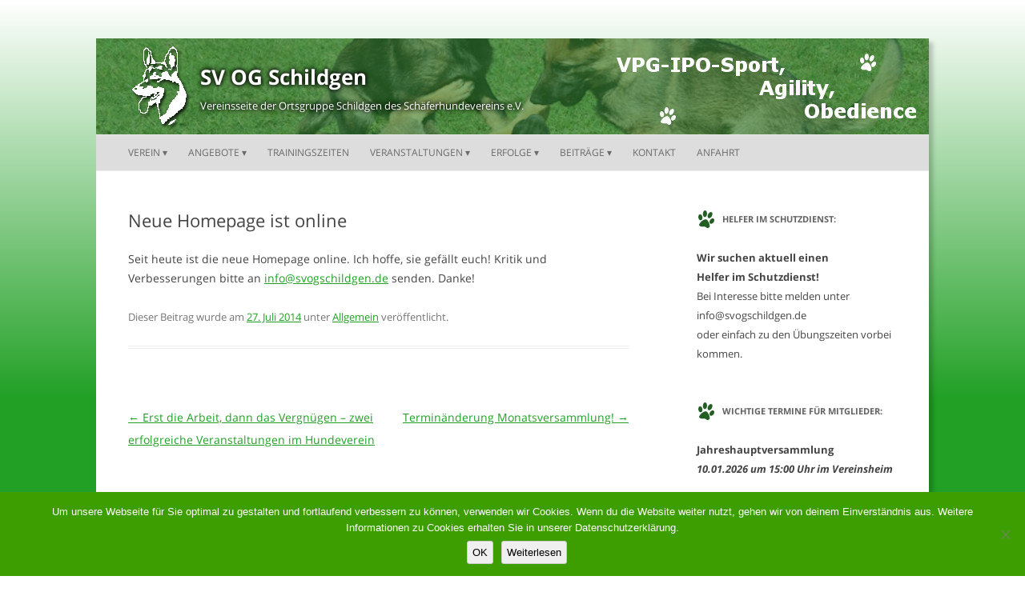

--- FILE ---
content_type: text/html; charset=UTF-8
request_url: https://www.svogschildgen.de/neue-homepage-ist-online/
body_size: 9988
content:
<!DOCTYPE html> <!--[if IE 7]><html class="ie ie7" lang="de"> <![endif]--> <!--[if IE 8]><html class="ie ie8" lang="de"> <![endif]--> <!--[if !(IE 7) & !(IE 8)]><!--><html lang="de"> <!--<![endif]--><head><meta charset="UTF-8" /><meta name="viewport" content="width=device-width" /><title>Neue Homepage ist online | SV OG Schildgen</title><link rel="profile" href="https://gmpg.org/xfn/11" /><link rel="pingback" href="https://www.svogschildgen.de/xmlrpc.php"> <!--[if lt IE 9]> <script src="https://www.svogschildgen.de/wp-content/themes/twentytwelve/js/html5.js?ver=3.7.0" type="text/javascript"></script> <![endif]--><meta name='robots' content='max-image-preview:large' /><link href='https://fonts.gstatic.com' crossorigin rel='preconnect' /><link rel="alternate" type="application/rss+xml" title="SV OG Schildgen &raquo; Feed" href="https://www.svogschildgen.de/feed/" /><link rel="alternate" type="application/rss+xml" title="SV OG Schildgen &raquo; Kommentar-Feed" href="https://www.svogschildgen.de/comments/feed/" /><link rel="alternate" title="oEmbed (JSON)" type="application/json+oembed" href="https://www.svogschildgen.de/wp-json/oembed/1.0/embed?url=https%3A%2F%2Fwww.svogschildgen.de%2Fneue-homepage-ist-online%2F" /><link rel="alternate" title="oEmbed (XML)" type="text/xml+oembed" href="https://www.svogschildgen.de/wp-json/oembed/1.0/embed?url=https%3A%2F%2Fwww.svogschildgen.de%2Fneue-homepage-ist-online%2F&#038;format=xml" /><style id='wp-img-auto-sizes-contain-inline-css' type='text/css'>img:is([sizes=auto i],[sizes^="auto," i]){contain-intrinsic-size:3000px 1500px}
/*# sourceURL=wp-img-auto-sizes-contain-inline-css */</style><style id='wp-block-library-inline-css' type='text/css'>:root{--wp-block-synced-color:#7a00df;--wp-block-synced-color--rgb:122,0,223;--wp-bound-block-color:var(--wp-block-synced-color);--wp-editor-canvas-background:#ddd;--wp-admin-theme-color:#007cba;--wp-admin-theme-color--rgb:0,124,186;--wp-admin-theme-color-darker-10:#006ba1;--wp-admin-theme-color-darker-10--rgb:0,107,160.5;--wp-admin-theme-color-darker-20:#005a87;--wp-admin-theme-color-darker-20--rgb:0,90,135;--wp-admin-border-width-focus:2px}@media (min-resolution:192dpi){:root{--wp-admin-border-width-focus:1.5px}}.wp-element-button{cursor:pointer}:root .has-very-light-gray-background-color{background-color:#eee}:root .has-very-dark-gray-background-color{background-color:#313131}:root .has-very-light-gray-color{color:#eee}:root .has-very-dark-gray-color{color:#313131}:root .has-vivid-green-cyan-to-vivid-cyan-blue-gradient-background{background:linear-gradient(135deg,#00d084,#0693e3)}:root .has-purple-crush-gradient-background{background:linear-gradient(135deg,#34e2e4,#4721fb 50%,#ab1dfe)}:root .has-hazy-dawn-gradient-background{background:linear-gradient(135deg,#faaca8,#dad0ec)}:root .has-subdued-olive-gradient-background{background:linear-gradient(135deg,#fafae1,#67a671)}:root .has-atomic-cream-gradient-background{background:linear-gradient(135deg,#fdd79a,#004a59)}:root .has-nightshade-gradient-background{background:linear-gradient(135deg,#330968,#31cdcf)}:root .has-midnight-gradient-background{background:linear-gradient(135deg,#020381,#2874fc)}:root{--wp--preset--font-size--normal:16px;--wp--preset--font-size--huge:42px}.has-regular-font-size{font-size:1em}.has-larger-font-size{font-size:2.625em}.has-normal-font-size{font-size:var(--wp--preset--font-size--normal)}.has-huge-font-size{font-size:var(--wp--preset--font-size--huge)}.has-text-align-center{text-align:center}.has-text-align-left{text-align:left}.has-text-align-right{text-align:right}.has-fit-text{white-space:nowrap!important}#end-resizable-editor-section{display:none}.aligncenter{clear:both}.items-justified-left{justify-content:flex-start}.items-justified-center{justify-content:center}.items-justified-right{justify-content:flex-end}.items-justified-space-between{justify-content:space-between}.screen-reader-text{border:0;clip-path:inset(50%);height:1px;margin:-1px;overflow:hidden;padding:0;position:absolute;width:1px;word-wrap:normal!important}.screen-reader-text:focus{background-color:#ddd;clip-path:none;color:#444;display:block;font-size:1em;height:auto;left:5px;line-height:normal;padding:15px 23px 14px;text-decoration:none;top:5px;width:auto;z-index:100000}html :where(.has-border-color){border-style:solid}html :where([style*=border-top-color]){border-top-style:solid}html :where([style*=border-right-color]){border-right-style:solid}html :where([style*=border-bottom-color]){border-bottom-style:solid}html :where([style*=border-left-color]){border-left-style:solid}html :where([style*=border-width]){border-style:solid}html :where([style*=border-top-width]){border-top-style:solid}html :where([style*=border-right-width]){border-right-style:solid}html :where([style*=border-bottom-width]){border-bottom-style:solid}html :where([style*=border-left-width]){border-left-style:solid}html :where(img[class*=wp-image-]){height:auto;max-width:100%}:where(figure){margin:0 0 1em}html :where(.is-position-sticky){--wp-admin--admin-bar--position-offset:var(--wp-admin--admin-bar--height,0px)}@media screen and (max-width:600px){html :where(.is-position-sticky){--wp-admin--admin-bar--position-offset:0px}}

/*# sourceURL=wp-block-library-inline-css */</style><style id='wp-block-heading-inline-css' type='text/css'>h1:where(.wp-block-heading).has-background,h2:where(.wp-block-heading).has-background,h3:where(.wp-block-heading).has-background,h4:where(.wp-block-heading).has-background,h5:where(.wp-block-heading).has-background,h6:where(.wp-block-heading).has-background{padding:1.25em 2.375em}h1.has-text-align-left[style*=writing-mode]:where([style*=vertical-lr]),h1.has-text-align-right[style*=writing-mode]:where([style*=vertical-rl]),h2.has-text-align-left[style*=writing-mode]:where([style*=vertical-lr]),h2.has-text-align-right[style*=writing-mode]:where([style*=vertical-rl]),h3.has-text-align-left[style*=writing-mode]:where([style*=vertical-lr]),h3.has-text-align-right[style*=writing-mode]:where([style*=vertical-rl]),h4.has-text-align-left[style*=writing-mode]:where([style*=vertical-lr]),h4.has-text-align-right[style*=writing-mode]:where([style*=vertical-rl]),h5.has-text-align-left[style*=writing-mode]:where([style*=vertical-lr]),h5.has-text-align-right[style*=writing-mode]:where([style*=vertical-rl]),h6.has-text-align-left[style*=writing-mode]:where([style*=vertical-lr]),h6.has-text-align-right[style*=writing-mode]:where([style*=vertical-rl]){rotate:180deg}
/*# sourceURL=https://www.svogschildgen.de/wp-includes/blocks/heading/style.min.css */</style><style id='wp-block-paragraph-inline-css' type='text/css'>.is-small-text{font-size:.875em}.is-regular-text{font-size:1em}.is-large-text{font-size:2.25em}.is-larger-text{font-size:3em}.has-drop-cap:not(:focus):first-letter{float:left;font-size:8.4em;font-style:normal;font-weight:100;line-height:.68;margin:.05em .1em 0 0;text-transform:uppercase}body.rtl .has-drop-cap:not(:focus):first-letter{float:none;margin-left:.1em}p.has-drop-cap.has-background{overflow:hidden}:root :where(p.has-background){padding:1.25em 2.375em}:where(p.has-text-color:not(.has-link-color)) a{color:inherit}p.has-text-align-left[style*="writing-mode:vertical-lr"],p.has-text-align-right[style*="writing-mode:vertical-rl"]{rotate:180deg}
/*# sourceURL=https://www.svogschildgen.de/wp-includes/blocks/paragraph/style.min.css */</style><style id='global-styles-inline-css' type='text/css'>:root{--wp--preset--aspect-ratio--square: 1;--wp--preset--aspect-ratio--4-3: 4/3;--wp--preset--aspect-ratio--3-4: 3/4;--wp--preset--aspect-ratio--3-2: 3/2;--wp--preset--aspect-ratio--2-3: 2/3;--wp--preset--aspect-ratio--16-9: 16/9;--wp--preset--aspect-ratio--9-16: 9/16;--wp--preset--color--black: #000000;--wp--preset--color--cyan-bluish-gray: #abb8c3;--wp--preset--color--white: #fff;--wp--preset--color--pale-pink: #f78da7;--wp--preset--color--vivid-red: #cf2e2e;--wp--preset--color--luminous-vivid-orange: #ff6900;--wp--preset--color--luminous-vivid-amber: #fcb900;--wp--preset--color--light-green-cyan: #7bdcb5;--wp--preset--color--vivid-green-cyan: #00d084;--wp--preset--color--pale-cyan-blue: #8ed1fc;--wp--preset--color--vivid-cyan-blue: #0693e3;--wp--preset--color--vivid-purple: #9b51e0;--wp--preset--color--blue: #21759b;--wp--preset--color--dark-gray: #444;--wp--preset--color--medium-gray: #9f9f9f;--wp--preset--color--light-gray: #e6e6e6;--wp--preset--gradient--vivid-cyan-blue-to-vivid-purple: linear-gradient(135deg,rgb(6,147,227) 0%,rgb(155,81,224) 100%);--wp--preset--gradient--light-green-cyan-to-vivid-green-cyan: linear-gradient(135deg,rgb(122,220,180) 0%,rgb(0,208,130) 100%);--wp--preset--gradient--luminous-vivid-amber-to-luminous-vivid-orange: linear-gradient(135deg,rgb(252,185,0) 0%,rgb(255,105,0) 100%);--wp--preset--gradient--luminous-vivid-orange-to-vivid-red: linear-gradient(135deg,rgb(255,105,0) 0%,rgb(207,46,46) 100%);--wp--preset--gradient--very-light-gray-to-cyan-bluish-gray: linear-gradient(135deg,rgb(238,238,238) 0%,rgb(169,184,195) 100%);--wp--preset--gradient--cool-to-warm-spectrum: linear-gradient(135deg,rgb(74,234,220) 0%,rgb(151,120,209) 20%,rgb(207,42,186) 40%,rgb(238,44,130) 60%,rgb(251,105,98) 80%,rgb(254,248,76) 100%);--wp--preset--gradient--blush-light-purple: linear-gradient(135deg,rgb(255,206,236) 0%,rgb(152,150,240) 100%);--wp--preset--gradient--blush-bordeaux: linear-gradient(135deg,rgb(254,205,165) 0%,rgb(254,45,45) 50%,rgb(107,0,62) 100%);--wp--preset--gradient--luminous-dusk: linear-gradient(135deg,rgb(255,203,112) 0%,rgb(199,81,192) 50%,rgb(65,88,208) 100%);--wp--preset--gradient--pale-ocean: linear-gradient(135deg,rgb(255,245,203) 0%,rgb(182,227,212) 50%,rgb(51,167,181) 100%);--wp--preset--gradient--electric-grass: linear-gradient(135deg,rgb(202,248,128) 0%,rgb(113,206,126) 100%);--wp--preset--gradient--midnight: linear-gradient(135deg,rgb(2,3,129) 0%,rgb(40,116,252) 100%);--wp--preset--font-size--small: 13px;--wp--preset--font-size--medium: 20px;--wp--preset--font-size--large: 36px;--wp--preset--font-size--x-large: 42px;--wp--preset--spacing--20: 0.44rem;--wp--preset--spacing--30: 0.67rem;--wp--preset--spacing--40: 1rem;--wp--preset--spacing--50: 1.5rem;--wp--preset--spacing--60: 2.25rem;--wp--preset--spacing--70: 3.38rem;--wp--preset--spacing--80: 5.06rem;--wp--preset--shadow--natural: 6px 6px 9px rgba(0, 0, 0, 0.2);--wp--preset--shadow--deep: 12px 12px 50px rgba(0, 0, 0, 0.4);--wp--preset--shadow--sharp: 6px 6px 0px rgba(0, 0, 0, 0.2);--wp--preset--shadow--outlined: 6px 6px 0px -3px rgb(255, 255, 255), 6px 6px rgb(0, 0, 0);--wp--preset--shadow--crisp: 6px 6px 0px rgb(0, 0, 0);}:where(.is-layout-flex){gap: 0.5em;}:where(.is-layout-grid){gap: 0.5em;}body .is-layout-flex{display: flex;}.is-layout-flex{flex-wrap: wrap;align-items: center;}.is-layout-flex > :is(*, div){margin: 0;}body .is-layout-grid{display: grid;}.is-layout-grid > :is(*, div){margin: 0;}:where(.wp-block-columns.is-layout-flex){gap: 2em;}:where(.wp-block-columns.is-layout-grid){gap: 2em;}:where(.wp-block-post-template.is-layout-flex){gap: 1.25em;}:where(.wp-block-post-template.is-layout-grid){gap: 1.25em;}.has-black-color{color: var(--wp--preset--color--black) !important;}.has-cyan-bluish-gray-color{color: var(--wp--preset--color--cyan-bluish-gray) !important;}.has-white-color{color: var(--wp--preset--color--white) !important;}.has-pale-pink-color{color: var(--wp--preset--color--pale-pink) !important;}.has-vivid-red-color{color: var(--wp--preset--color--vivid-red) !important;}.has-luminous-vivid-orange-color{color: var(--wp--preset--color--luminous-vivid-orange) !important;}.has-luminous-vivid-amber-color{color: var(--wp--preset--color--luminous-vivid-amber) !important;}.has-light-green-cyan-color{color: var(--wp--preset--color--light-green-cyan) !important;}.has-vivid-green-cyan-color{color: var(--wp--preset--color--vivid-green-cyan) !important;}.has-pale-cyan-blue-color{color: var(--wp--preset--color--pale-cyan-blue) !important;}.has-vivid-cyan-blue-color{color: var(--wp--preset--color--vivid-cyan-blue) !important;}.has-vivid-purple-color{color: var(--wp--preset--color--vivid-purple) !important;}.has-black-background-color{background-color: var(--wp--preset--color--black) !important;}.has-cyan-bluish-gray-background-color{background-color: var(--wp--preset--color--cyan-bluish-gray) !important;}.has-white-background-color{background-color: var(--wp--preset--color--white) !important;}.has-pale-pink-background-color{background-color: var(--wp--preset--color--pale-pink) !important;}.has-vivid-red-background-color{background-color: var(--wp--preset--color--vivid-red) !important;}.has-luminous-vivid-orange-background-color{background-color: var(--wp--preset--color--luminous-vivid-orange) !important;}.has-luminous-vivid-amber-background-color{background-color: var(--wp--preset--color--luminous-vivid-amber) !important;}.has-light-green-cyan-background-color{background-color: var(--wp--preset--color--light-green-cyan) !important;}.has-vivid-green-cyan-background-color{background-color: var(--wp--preset--color--vivid-green-cyan) !important;}.has-pale-cyan-blue-background-color{background-color: var(--wp--preset--color--pale-cyan-blue) !important;}.has-vivid-cyan-blue-background-color{background-color: var(--wp--preset--color--vivid-cyan-blue) !important;}.has-vivid-purple-background-color{background-color: var(--wp--preset--color--vivid-purple) !important;}.has-black-border-color{border-color: var(--wp--preset--color--black) !important;}.has-cyan-bluish-gray-border-color{border-color: var(--wp--preset--color--cyan-bluish-gray) !important;}.has-white-border-color{border-color: var(--wp--preset--color--white) !important;}.has-pale-pink-border-color{border-color: var(--wp--preset--color--pale-pink) !important;}.has-vivid-red-border-color{border-color: var(--wp--preset--color--vivid-red) !important;}.has-luminous-vivid-orange-border-color{border-color: var(--wp--preset--color--luminous-vivid-orange) !important;}.has-luminous-vivid-amber-border-color{border-color: var(--wp--preset--color--luminous-vivid-amber) !important;}.has-light-green-cyan-border-color{border-color: var(--wp--preset--color--light-green-cyan) !important;}.has-vivid-green-cyan-border-color{border-color: var(--wp--preset--color--vivid-green-cyan) !important;}.has-pale-cyan-blue-border-color{border-color: var(--wp--preset--color--pale-cyan-blue) !important;}.has-vivid-cyan-blue-border-color{border-color: var(--wp--preset--color--vivid-cyan-blue) !important;}.has-vivid-purple-border-color{border-color: var(--wp--preset--color--vivid-purple) !important;}.has-vivid-cyan-blue-to-vivid-purple-gradient-background{background: var(--wp--preset--gradient--vivid-cyan-blue-to-vivid-purple) !important;}.has-light-green-cyan-to-vivid-green-cyan-gradient-background{background: var(--wp--preset--gradient--light-green-cyan-to-vivid-green-cyan) !important;}.has-luminous-vivid-amber-to-luminous-vivid-orange-gradient-background{background: var(--wp--preset--gradient--luminous-vivid-amber-to-luminous-vivid-orange) !important;}.has-luminous-vivid-orange-to-vivid-red-gradient-background{background: var(--wp--preset--gradient--luminous-vivid-orange-to-vivid-red) !important;}.has-very-light-gray-to-cyan-bluish-gray-gradient-background{background: var(--wp--preset--gradient--very-light-gray-to-cyan-bluish-gray) !important;}.has-cool-to-warm-spectrum-gradient-background{background: var(--wp--preset--gradient--cool-to-warm-spectrum) !important;}.has-blush-light-purple-gradient-background{background: var(--wp--preset--gradient--blush-light-purple) !important;}.has-blush-bordeaux-gradient-background{background: var(--wp--preset--gradient--blush-bordeaux) !important;}.has-luminous-dusk-gradient-background{background: var(--wp--preset--gradient--luminous-dusk) !important;}.has-pale-ocean-gradient-background{background: var(--wp--preset--gradient--pale-ocean) !important;}.has-electric-grass-gradient-background{background: var(--wp--preset--gradient--electric-grass) !important;}.has-midnight-gradient-background{background: var(--wp--preset--gradient--midnight) !important;}.has-small-font-size{font-size: var(--wp--preset--font-size--small) !important;}.has-medium-font-size{font-size: var(--wp--preset--font-size--medium) !important;}.has-large-font-size{font-size: var(--wp--preset--font-size--large) !important;}.has-x-large-font-size{font-size: var(--wp--preset--font-size--x-large) !important;}
/*# sourceURL=global-styles-inline-css */</style><style id='classic-theme-styles-inline-css' type='text/css'>/*! This file is auto-generated */
.wp-block-button__link{color:#fff;background-color:#32373c;border-radius:9999px;box-shadow:none;text-decoration:none;padding:calc(.667em + 2px) calc(1.333em + 2px);font-size:1.125em}.wp-block-file__button{background:#32373c;color:#fff;text-decoration:none}
/*# sourceURL=/wp-includes/css/classic-themes.min.css */</style><link rel='stylesheet' id='contact-form-7-css' href='https://www.svogschildgen.de/wp-content/cache/autoptimize/autoptimize_single_64ac31699f5326cb3c76122498b76f66.php' type='text/css' media='all' /><link rel='stylesheet' id='cookie-notice-front-css' href='https://www.svogschildgen.de/wp-content/plugins/cookie-notice/css/front.min.css' type='text/css' media='all' /><link rel='stylesheet' id='twentytwelve-fonts-css' href='https://www.svogschildgen.de/wp-content/cache/autoptimize/autoptimize_single_0fbc477855bdb8249e3c2957708841be.php' type='text/css' media='all' /><link rel='stylesheet' id='twentytwelve-style-css' href='https://www.svogschildgen.de/wp-content/cache/autoptimize/autoptimize_single_1a1b766004a01ee3bc84c8bc3ef715e5.php' type='text/css' media='all' /><link rel='stylesheet' id='twentytwelve-block-style-css' href='https://www.svogschildgen.de/wp-content/cache/autoptimize/autoptimize_single_2aeaabc916ab9ec2542fb9e784f4bc9d.php' type='text/css' media='all' /><link rel='stylesheet' id='slb_core-css' href='https://www.svogschildgen.de/wp-content/cache/autoptimize/autoptimize_single_a5bb779e3f9eef4a7dac11ff9eb10e19.php' type='text/css' media='all' /><link rel='stylesheet' id='tablepress-default-css' href='https://www.svogschildgen.de/wp-content/tablepress-combined.min.css' type='text/css' media='all' /> <script defer id="cookie-notice-front-js-before" src="[data-uri]"></script> <script defer type="text/javascript" src="https://www.svogschildgen.de/wp-content/plugins/cookie-notice/js/front.min.js" id="cookie-notice-front-js"></script> <script type="text/javascript" src="https://www.svogschildgen.de/wp-includes/js/jquery/jquery.min.js" id="jquery-core-js"></script> <script defer type="text/javascript" src="https://www.svogschildgen.de/wp-includes/js/jquery/jquery-migrate.min.js" id="jquery-migrate-js"></script> <link rel="https://api.w.org/" href="https://www.svogschildgen.de/wp-json/" /><link rel="alternate" title="JSON" type="application/json" href="https://www.svogschildgen.de/wp-json/wp/v2/posts/406" /><link rel="EditURI" type="application/rsd+xml" title="RSD" href="https://www.svogschildgen.de/xmlrpc.php?rsd" /><meta name="generator" content="WordPress 6.9" /><link rel="canonical" href="https://www.svogschildgen.de/neue-homepage-ist-online/" /><link rel='shortlink' href='https://www.svogschildgen.de/?p=406' /><style type="text/css">.recentcomments a{display:inline !important;padding:0 !important;margin:0 !important;}</style><style type="text/css" id="twentytwelve-header-css">.site-header h1 a,
		.site-header h2 {
			color: #ffffff;
		}</style><style type="text/css" id="custom-background-css">body.custom-background { background-color: #21a025; }</style></head><body class="wp-singular post-template-default single single-post postid-406 single-format-standard custom-background wp-embed-responsive wp-theme-twentytwelve wp-child-theme-svogschildgen cookies-not-set custom-font-enabled single-author"><div id="page" class="hfeed site"><header id="masthead" class="site-header"><hgroup><h1 class="site-title"><a href="https://www.svogschildgen.de/" title="SV OG Schildgen" rel="home">SV OG Schildgen</a></h1><h2 class="site-description">Vereinsseite der Ortsgruppe Schildgen des Schäferhundevereins e.V.</h2></hgroup><nav id="site-navigation" class="main-navigation"> <button class="menu-toggle">Menü</button> <a class="assistive-text" href="#content" title="Zum Inhalt springen">Zum Inhalt springen</a><div class="menu-hauptmenue-container"><ul id="menu-hauptmenue" class="nav-menu"><li id="menu-item-563" class="menu-item menu-item-type-post_type menu-item-object-page menu-item-has-children menu-item-563"><a href="https://www.svogschildgen.de/verein/">Verein</a><ul class="sub-menu"><li id="menu-item-564" class="menu-item menu-item-type-post_type menu-item-object-page menu-item-564"><a href="https://www.svogschildgen.de/verein/vorstand/">Vorstand</a></li><li id="menu-item-566" class="menu-item menu-item-type-post_type menu-item-object-page menu-item-566"><a href="https://www.svogschildgen.de/verein/vereinschronik/">Vereinschronik</a></li><li id="menu-item-567" class="menu-item menu-item-type-post_type menu-item-object-page menu-item-567"><a href="https://www.svogschildgen.de/verein/mitgliedschaft/">Mitgliedschaft</a></li><li id="menu-item-568" class="menu-item menu-item-type-post_type menu-item-object-page menu-item-568"><a href="https://www.svogschildgen.de/verein/presse/">Presse</a></li></ul></li><li id="menu-item-569" class="menu-item menu-item-type-post_type menu-item-object-page menu-item-has-children menu-item-569"><a href="https://www.svogschildgen.de/angebote/">Angebote</a><ul class="sub-menu"><li id="menu-item-572" class="menu-item menu-item-type-post_type menu-item-object-page menu-item-572"><a href="https://www.svogschildgen.de/angebote/vpg/">VPG</a></li><li id="menu-item-571" class="menu-item menu-item-type-post_type menu-item-object-page menu-item-571"><a href="https://www.svogschildgen.de/angebote/obedience/">Obedience</a></li><li id="menu-item-570" class="menu-item menu-item-type-post_type menu-item-object-page menu-item-570"><a href="https://www.svogschildgen.de/angebote/agility/">Agility</a></li><li id="menu-item-4077" class="menu-item menu-item-type-post_type menu-item-object-page menu-item-4077"><a href="https://www.svogschildgen.de/angebote/rally-obedience/">Rally Obedience</a></li></ul></li><li id="menu-item-574" class="menu-item menu-item-type-post_type menu-item-object-page menu-item-574"><a href="https://www.svogschildgen.de/trainingszeiten/">Trainingszeiten</a></li><li id="menu-item-575" class="menu-item menu-item-type-post_type menu-item-object-page menu-item-has-children menu-item-575"><a href="https://www.svogschildgen.de/veranstaltungen/">Veranstaltungen</a><ul class="sub-menu"><li id="menu-item-2357" class="menu-item menu-item-type-post_type menu-item-object-page menu-item-2357"><a href="https://www.svogschildgen.de/veranstaltungen/re-zertifizierung-2020/">Re-Zertifizierung 2020</a></li><li id="menu-item-1933" class="menu-item menu-item-type-post_type menu-item-object-page menu-item-1933"><a href="https://www.svogschildgen.de/veranstaltungen/tag-des-hundes-2018/">Tag des Hundes 2018</a></li><li id="menu-item-1459" class="menu-item menu-item-type-post_type menu-item-object-page menu-item-1459"><a href="https://www.svogschildgen.de/veranstaltungen/jjm-lg-05-2017/">JJM LG 05 2017</a></li><li id="menu-item-786" class="menu-item menu-item-type-post_type menu-item-object-page menu-item-786"><a href="https://www.svogschildgen.de/veranstaltungen/zertifizierung-2014/">Zertifizierung 2014</a></li><li id="menu-item-4380" class="menu-item menu-item-type-post_type menu-item-object-post menu-item-4380"><a href="https://www.svogschildgen.de/ehrentag-der-landesgruppe-am-28-06-2025-in-der-og-schildgen/">Ehrentag der Landesgruppe am 28.06.2025 in der OG Schildgen</a></li><li id="menu-item-4376" class="menu-item menu-item-type-post_type menu-item-object-post menu-item-has-children menu-item-4376"><a href="https://www.svogschildgen.de/seminare/">Seminare</a><ul class="sub-menu"><li id="menu-item-4383" class="menu-item menu-item-type-post_type menu-item-object-post menu-item-4383"><a href="https://www.svogschildgen.de/rally-obedience-seminar-15-16-03-2025/">Rally Obedience Seminar 15. + 16. 03.2025</a></li><li id="menu-item-4379" class="menu-item menu-item-type-post_type menu-item-object-post menu-item-4379"><a href="https://www.svogschildgen.de/hoopersseminar-21-09-2025-mit-christiane-eckerth-jobs/">Hoopersseminar 21.09.2025 mit Christiane Eckerth Jobs</a></li><li id="menu-item-4377" class="menu-item menu-item-type-post_type menu-item-object-post menu-item-4377"><a href="https://www.svogschildgen.de/rally-obedience-seminar-18-10-2025-bis-19-10-2025/">Rally Obedience Seminar 18.10.2025 bis 19.10.2025</a></li><li id="menu-item-577" class="menu-item menu-item-type-post_type menu-item-object-page menu-item-577"><a href="https://www.svogschildgen.de/veranstaltungen/40-jubilaeum/faehrtenseminar-mit-alexander-bick/">Fährtenseminar mit Alexander Bick</a></li><li id="menu-item-580" class="menu-item menu-item-type-post_type menu-item-object-page menu-item-580"><a href="https://www.svogschildgen.de/veranstaltungen/40-jubilaeum/obedience-seminar-mit-gerlinde-dobler/">Obedience-Seminar mit Gerlinde Dobler</a></li></ul></li><li id="menu-item-4374" class="menu-item menu-item-type-post_type menu-item-object-post menu-item-has-children menu-item-4374"><a href="https://www.svogschildgen.de/pruefungen/">Prüfungen</a><ul class="sub-menu"><li id="menu-item-4384" class="menu-item menu-item-type-post_type menu-item-object-post menu-item-4384"><a href="https://www.svogschildgen.de/herbstpruefung-2024/">Herbstprüfung 2024</a></li><li id="menu-item-4382" class="menu-item menu-item-type-post_type menu-item-object-post menu-item-4382"><a href="https://www.svogschildgen.de/fruehjahrspruefung-am-13-04-2025/">Frühjahrsprüfung am 13.04.2025</a></li><li id="menu-item-4375" class="menu-item menu-item-type-post_type menu-item-object-post menu-item-4375"><a href="https://www.svogschildgen.de/herbstpruefung-15-11-2025/">Herbstprüfung 15.11.2025</a></li></ul></li><li id="menu-item-576" class="menu-item menu-item-type-post_type menu-item-object-page menu-item-has-children menu-item-576"><a href="https://www.svogschildgen.de/veranstaltungen/40-jubilaeum/">40-jähriges Jubiläum</a><ul class="sub-menu"><li id="menu-item-579" class="menu-item menu-item-type-post_type menu-item-object-page menu-item-579"><a href="https://www.svogschildgen.de/veranstaltungen/40-jubilaeum/jubilaeumsfeier-im-vereinsheim/">Jubiläumsfeier im Vereinsheim</a></li><li id="menu-item-578" class="menu-item menu-item-type-post_type menu-item-object-page menu-item-578"><a href="https://www.svogschildgen.de/veranstaltungen/40-jubilaeum/hundemilitary-der-sv-og-schildgen/">Hunde-Military der SV OG Schildgen</a></li></ul></li></ul></li><li id="menu-item-584" class="menu-item menu-item-type-post_type menu-item-object-page menu-item-has-children menu-item-584"><a href="https://www.svogschildgen.de/erfolgepruefungen/">Erfolge</a><ul class="sub-menu"><li id="menu-item-585" class="menu-item menu-item-type-post_type menu-item-object-page menu-item-585"><a href="https://www.svogschildgen.de/erfolgepruefungen/agility/">Agility</a></li><li id="menu-item-586" class="menu-item menu-item-type-post_type menu-item-object-page menu-item-586"><a href="https://www.svogschildgen.de/erfolgepruefungen/obedience/">Obedience</a></li><li id="menu-item-587" class="menu-item menu-item-type-post_type menu-item-object-page menu-item-587"><a href="https://www.svogschildgen.de/erfolgepruefungen/vpg/">UO/VPG</a></li><li id="menu-item-4359" class="menu-item menu-item-type-post_type menu-item-object-page menu-item-has-children menu-item-4359"><a href="https://www.svogschildgen.de/rally-obedience/">Rally Obedience</a><ul class="sub-menu"><li id="menu-item-4362" class="menu-item menu-item-type-post_type menu-item-object-post menu-item-4362"><a href="https://www.svogschildgen.de/erstes-rally-obedience-turnier/">Erstes Rally Obedience Turnier</a></li><li id="menu-item-4364" class="menu-item menu-item-type-post_type menu-item-object-post menu-item-4364"><a href="https://www.svogschildgen.de/doppelstart-fuer-schildgen/">Doppelstart für Schildgen</a></li><li id="menu-item-4365" class="menu-item menu-item-type-post_type menu-item-object-post menu-item-4365"><a href="https://www.svogschildgen.de/spass-im-team/">Spaß im Team!</a></li><li id="menu-item-4366" class="menu-item menu-item-type-post_type menu-item-object-post menu-item-4366"><a href="https://www.svogschildgen.de/ins-wasser-gefallen/">Ins Wasser gefallen</a></li><li id="menu-item-4361" class="menu-item menu-item-type-post_type menu-item-object-post menu-item-4361"><a href="https://www.svogschildgen.de/rally-obedience-turnierwochenende/">Rally Obedience Turnierwochenende</a></li><li id="menu-item-4367" class="menu-item menu-item-type-post_type menu-item-object-post menu-item-4367"><a href="https://www.svogschildgen.de/volle-punktzahl-beim-ro-turnier-in-sinzig/">Volle Punktzahl beim RO Turnier in Sinzig</a></li><li id="menu-item-4369" class="menu-item menu-item-type-post_type menu-item-object-post menu-item-4369"><a href="https://www.svogschildgen.de/marion-und-nacho-wieder-erfolgreich-beim-ro-turnier-in-essen-karnap/">Marion und Nacho wieder erfolgreich :-) beim RO Turnier in Essen Karnap</a></li><li id="menu-item-4368" class="menu-item menu-item-type-post_type menu-item-object-post menu-item-4368"><a href="https://www.svogschildgen.de/dschungelcup-in-ratingen/">Dschungelcup in Ratingen</a></li><li id="menu-item-4370" class="menu-item menu-item-type-post_type menu-item-object-post menu-item-4370"><a href="https://www.svogschildgen.de/wieder-ein-erfolgreicher-rally-obedience-turniertag-fuer-unsere-ortsgruppe/">Wieder ein erfolgreicher Rally Obedience Turniertag für unsere Ortsgruppe!</a></li></ul></li></ul></li><li id="menu-item-4394" class="menu-item menu-item-type-post_type menu-item-object-page menu-item-has-children menu-item-4394"><a href="https://www.svogschildgen.de/beitraege/">Beiträge</a><ul class="sub-menu"><li id="menu-item-4381" class="menu-item menu-item-type-post_type menu-item-object-post menu-item-4381"><a href="https://www.svogschildgen.de/4080-2/">Wir waren dabei beim                                                                &#8222;Schildgen &#8211; Tag der Vereine und Initiativen&#8220; (30.08.2025)</a></li><li id="menu-item-4378" class="menu-item menu-item-type-post_type menu-item-object-post menu-item-4378"><a href="https://www.svogschildgen.de/wandertag-fun-parcour-und-hunderennen/">Wandertag, Fun-Parcour und Hunderennen</a></li><li id="menu-item-4396" class="menu-item menu-item-type-post_type menu-item-object-post menu-item-4396"><a href="https://www.svogschildgen.de/arbeitstag-25-10-2025/">Arbeitstag 25.10.2025</a></li><li id="menu-item-4397" class="menu-item menu-item-type-post_type menu-item-object-post menu-item-4397"><a href="https://www.svogschildgen.de/arbeitstag-2024/">Arbeitstag 2024</a></li></ul></li><li id="menu-item-592" class="menu-item menu-item-type-post_type menu-item-object-page menu-item-592"><a href="https://www.svogschildgen.de/impressum/kontakt/">Kontakt</a></li><li id="menu-item-591" class="menu-item menu-item-type-post_type menu-item-object-page menu-item-591"><a href="https://www.svogschildgen.de/impressum/anfahrt/">Anfahrt</a></li></ul></div></nav></header><div id="main" class="wrapper"><div id="primary" class="site-content"><div id="content" role="main"><article id="post-406" class="post-406 post type-post status-publish format-standard hentry category-allgemein"><header class="entry-header"><h1 class="entry-title">Neue Homepage ist online</h1></header><div class="entry-content"><p>Seit heute ist die neue Homepage online. Ich hoffe, sie gefällt euch! Kritik und Verbesserungen bitte an <a href="mailto:%20info@svogschildgen.de">info@svogschildgen.de</a> senden. Danke!</p></div><footer class="entry-meta"> Dieser Beitrag wurde am <a href="https://www.svogschildgen.de/neue-homepage-ist-online/" title="12:36" rel="bookmark"><time class="entry-date" datetime="2014-07-27T12:36:52+02:00">27. Juli 2014</time></a><span class="by-author"> von <span class="author vcard"><a class="url fn n" href="https://www.svogschildgen.de/author/svogsuperadmin/" title="Alle Beiträge von Admin anzeigen" rel="author">Admin</a></span></span> unter <a href="https://www.svogschildgen.de/category/allgemein/" rel="category tag">Allgemein</a> veröffentlicht.</footer></article><nav class="nav-single"><h3 class="assistive-text">Beitrags-Navigation</h3> <span class="nav-previous"><a href="https://www.svogschildgen.de/erst-die-arbeit-dann-das-vergnuegen/" rel="prev"><span class="meta-nav">&larr;</span> Erst die Arbeit, dann das Vergnügen – zwei erfolgreiche Veranstaltungen im Hundeverein</a></span> <span class="nav-next"><a href="https://www.svogschildgen.de/terminaenderung-monatsversammlung/" rel="next">Terminänderung Monatsversammlung! <span class="meta-nav">&rarr;</span></a></span></nav><div id="comments" class="comments-area"></div></div></div><div id="secondary" class="widget-area" role="complementary"><aside id="text-7" class="widget widget_text"><h3 class="widget-title">Helfer im Schutzdienst:</h3><div class="textwidget"><p><strong>Wir suchen aktuell einen<br /> Helfer im Schutzdienst!</strong><br /> Bei Interesse bitte melden unter<br /> info@svogschildgen.de<br /> oder einfach zu den Übungszeiten vorbei kommen.</p></div></aside><aside id="text-3" class="widget widget_text"><h3 class="widget-title">Wichtige Termine für Mitglieder:</h3><div class="textwidget"><p><strong>Jahreshauptversammlung</strong><br /> <strong><em>10.01.2026 um 15:00 Uhr im Vereinsheim</em></strong></p><p><strong>Arbeitstag</strong><br /> <strong><em>18.04.2026</em></strong></p><p><strong>Frühjahrsprüfung</strong><br /> <strong><em>03.05.2026</em></strong><br /> Richter: Thomas Leyener<br /> <strong>!!!</strong><strong>!!! Wir haben noch Plätze frei !!!</strong><strong><br /> auch für nicht OG-Mitglieder </strong></p><p><strong>Arbeitstag</strong><br /> <strong><em>28.11.2026</em></strong></p><p><strong>Winterprüfung</strong><br /> <strong><em>13.12.2026</em></strong><br /> Richter: Jens Moll<br /> <strong>!!! Wir haben noch Plätze frei !!!</strong><strong><br /> auch für nicht OG-Mitglieder </strong></p></div></aside><aside id="recent-posts-3" class="widget widget_recent_entries"><h3 class="widget-title">Neuste Beiträge:</h3><ul><li> <a href="https://www.svogschildgen.de/pruefungen/">Prüfungen</a> <span class="post-date">26. Januar 2026</span></li><li> <a href="https://www.svogschildgen.de/seminare/">Seminare</a> <span class="post-date">26. Januar 2026</span></li><li> <a href="https://www.svogschildgen.de/herbstpruefung-15-11-2025/">Herbstprüfung 15.11.2025</a> <span class="post-date">8. Januar 2026</span></li><li> <a href="https://www.svogschildgen.de/arbeitstag-25-10-2025/">Arbeitstag 25.10.2025</a> <span class="post-date">19. November 2025</span></li><li> <a href="https://www.svogschildgen.de/rally-obedience-seminar-18-10-2025-bis-19-10-2025/">Rally Obedience Seminar 18.10.2025 bis 19.10.2025</a> <span class="post-date">22. Oktober 2025</span></li></ul></aside><aside id="text-5" class="widget widget_text"><h3 class="widget-title">Übungsbetrieb:</h3><div class="textwidget"><p><strong>Gäste</strong><strong> sind herzlich willkommen!</strong><br /> Bei Interesse bitte melden unter<br /> info@svogschildgen.de<br /> oder einfach zu den Übungszeiten vorbei kommen. Bitte an den Impfpass und die Haftpflichtversicherung denken!</p></div></aside><aside id="block-14" class="widget widget_block"><h2 class="wp-block-heading"></h2></aside><aside id="block-16" class="widget widget_block"><h3 class="wp-block-heading"></h3></aside><aside id="block-17" class="widget widget_block widget_text"><p></p></aside></div></div><footer id="colophon" role="contentinfo"><div class="site-info"><div class="menu-footermenu-container"><ul id="menu-footermenu" class="menu"><li id="menu-item-594" class="menu-item menu-item-type-post_type menu-item-object-page menu-item-594"><a href="https://www.svogschildgen.de/impressum/">Impressum</a></li><li id="menu-item-593" class="menu-item menu-item-type-post_type menu-item-object-page menu-item-privacy-policy menu-item-593"><a rel="privacy-policy" href="https://www.svogschildgen.de/datenschutz/">Datenschutzerklärung</a></li></ul></div></div></footer></div> <script type="speculationrules">{"prefetch":[{"source":"document","where":{"and":[{"href_matches":"/*"},{"not":{"href_matches":["/wp-*.php","/wp-admin/*","/wp-content/uploads/*","/wp-content/*","/wp-content/plugins/*","/wp-content/themes/svogschildgen/*","/wp-content/themes/twentytwelve/*","/*\\?(.+)"]}},{"not":{"selector_matches":"a[rel~=\"nofollow\"]"}},{"not":{"selector_matches":".no-prefetch, .no-prefetch a"}}]},"eagerness":"conservative"}]}</script> <script type="text/javascript" src="https://www.svogschildgen.de/wp-includes/js/dist/hooks.min.js" id="wp-hooks-js"></script> <script type="text/javascript" src="https://www.svogschildgen.de/wp-includes/js/dist/i18n.min.js" id="wp-i18n-js"></script> <script defer id="wp-i18n-js-after" src="[data-uri]"></script> <script defer type="text/javascript" src="https://www.svogschildgen.de/wp-content/cache/autoptimize/autoptimize_single_96e7dc3f0e8559e4a3f3ca40b17ab9c3.php" id="swv-js"></script> <script defer id="contact-form-7-js-translations" src="[data-uri]"></script> <script defer id="contact-form-7-js-before" src="[data-uri]"></script> <script defer type="text/javascript" src="https://www.svogschildgen.de/wp-content/cache/autoptimize/autoptimize_single_2912c657d0592cc532dff73d0d2ce7bb.php" id="contact-form-7-js"></script> <script defer type="text/javascript" src="https://www.svogschildgen.de/wp-content/cache/autoptimize/autoptimize_single_6e26dcae5f37cd7dbc99443304d0d4b6.php" id="twentytwelve-navigation-js"></script> <script defer id="slb_context" src="[data-uri]"></script> <div id="cookie-notice" role="dialog" class="cookie-notice-hidden cookie-revoke-hidden cn-position-bottom" aria-label="Cookie Notice" style="background-color: rgba(60,158,0,1);"><div class="cookie-notice-container" style="color: #fff"><span id="cn-notice-text" class="cn-text-container">Um unsere Webseite für Sie optimal zu gestalten und fortlaufend verbessern zu können, verwenden wir Cookies. Wenn du die Website weiter nutzt, gehen wir von deinem Einverständnis aus.
Weitere Informationen zu Cookies erhalten Sie in unserer Datenschutzerklärung.</span><span id="cn-notice-buttons" class="cn-buttons-container"><button id="cn-accept-cookie" data-cookie-set="accept" class="cn-set-cookie cn-button cn-button-custom button" aria-label="OK">OK</button><button data-link-url="https://www.svogschildgen.de/datenschutz/" data-link-target="_blank" id="cn-more-info" class="cn-more-info cn-button cn-button-custom button" aria-label="Weiterlesen">Weiterlesen</button></span><button type="button" id="cn-close-notice" data-cookie-set="accept" class="cn-close-icon" aria-label="Nein"></button></div></div></body></html>

--- FILE ---
content_type: text/css; charset=utf-8
request_url: https://www.svogschildgen.de/wp-content/cache/autoptimize/autoptimize_single_1a1b766004a01ee3bc84c8bc3ef715e5.php
body_size: 730
content:
@import url(//www.svogschildgen.de/wp-content/themes/svogschildgen/../twentytwelve/style.css);body{background:linear-gradient(to bottom,#fff 0%,#21a025 500px) !important}.site-title a:hover{color:#21a025 !important}#main a{color:#21a025 !important}#main a:hover{color:#21a025 !important}@media screen and (min-width:600px){.main-navigation li{margin:0 1.857142857rem 0 0}}.page_item_has_children>a:after,.menu-item-has-children>a:after{content:" ▾"}.page_item_has_children .page_item_has_children>a:after,.menu-item-has-children .menu-item-has-children>a:after{content:" ▸"}#page{background-image:url(//www.svogschildgen.de/wp-content/themes/svogschildgen/img/bg.jpg);background-repeat:no-repeat;background-position:top center;box-shadow:5px 5px 5px rgba(0,0,0,.2)}#masthead{background-image:url(//www.svogschildgen.de/wp-content/themes/svogschildgen/img/logo.png);background-repeat:no-repeat;background-position:0 5px}hgroup{box-sizing:box-model;padding-left:90px}hgroup h1,hgroup h2{text-shadow:1px 1px 5px rgba(0,0,0,.5),-1px 1px 5px rgba(0,0,0,.5),1px -1px 5px rgba(0,0,0,.5),-1px -1px 5px rgba(0,0,0,.5)}.nav-menu{background-color:#ddd;margin-left:-40px;margin-right:-40px;padding-left:40px;padding-right:40px}.menu-hauptmenue-container{margin-left:-40px}ul.children,.menu-item-has-children ul{box-shadow:5px 5px 5px rgba(0,0,0,.2)}ul.children li,.menu-item-has-children ul li{margin-right:0}.widget-title{box-sizing:border-box;padding-left:32px;background-image:url(//www.svogschildgen.de/wp-content/themes/svogschildgen/img/pfot.png);background-repeat:no-repeat;background-position:left middle}.main-navigation li ul{z-index:999}#page .huge_it_slideshow_description_text_2{left:0;bottom:0;background:0 0 !important;width:960px !important;top:auto !important;right:auto !important;padding:2%;color:#fff !important;text-shadow:1px 1px 1px #000;font-size:16px}#page .huge_it_slideshow_title_text_2{font-size:20px !important;background-color:rgba(0,0,0,.5) !important;border-radius:0 !important;top:auto !important;right:auto !important;left:0;bottom:0;width:960px !important;text-align:left;color:#fff !important;text-shadow:1px 1px 1px #000;padding-bottom:40px}.menu-footermenu-container{line-height:16px;height:16px;text-align:right}.menu-footermenu-container li{display:inline}.menu-footermenu-container li a{text-decoration:none}.menu-footermenu-container li a:hover{text-decoration:underline}.menu-footermenu-container li:after{display:inline-block;content:"|";padding-left:8px;padding-right:8px}.menu-footermenu-container li:last-child:after{display:none}.fixed-table{table-layout:fixed}